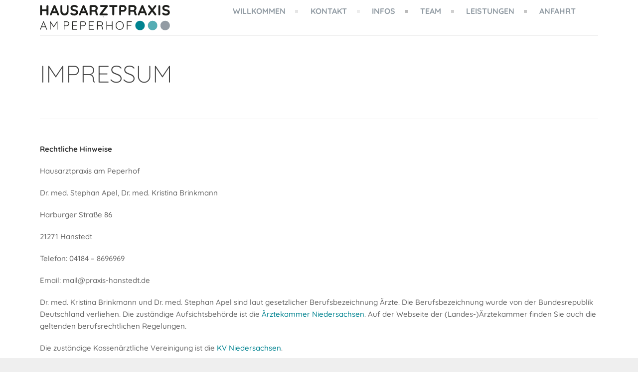

--- FILE ---
content_type: text/html; charset=UTF-8
request_url: https://praxis-hanstedt.de/impressum/
body_size: 7835
content:
<!DOCTYPE html><html lang="de"><head><meta charset="UTF-8"><meta name="viewport" content="width=device-width, initial-scale=1, maximum-scale=1"><link media="all" href="https://praxis-hanstedt.de/wp-content/cache/autoptimize/css/autoptimize_c819713236cdec0c5141bee68f6334d9.css" rel="stylesheet"><title>Hausarztpraxis am Peperhof IMPRESSUM - Hausarztpraxis am Peperhof</title><link rel="icon" type="image/png" href="https://praxis-hanstedt.de/wp-content/uploads/2021/02/favicon1_jpg.jpg" /><link rel="profile" href="http://gmpg.org/xfn/11"><link rel="pingback" href="https://praxis-hanstedt.de/xmlrpc.php"><meta name='robots' content='index, follow, max-image-preview:none, max-video-preview:-1, noimageindex, noarchive, nosnippet' /><meta name="description" content="Impressum - Praxis am Peperhof in Hanstedt - Ihre Praxis für Allgemeinmedizin - Harburger Straße 86 - 21271 Hanstedt" /><link rel="canonical" href="https://praxis-hanstedt.de/impressum/" /><meta property="og:locale" content="de_DE" /><meta property="og:type" content="article" /><meta property="og:title" content="IMPRESSUM - Hausarztpraxis am Peperhof" /><meta property="og:description" content="Impressum - Praxis am Peperhof in Hanstedt - Ihre Praxis für Allgemeinmedizin - Harburger Straße 86 - 21271 Hanstedt" /><meta property="og:url" content="https://praxis-hanstedt.de/impressum/" /><meta property="og:site_name" content="Hausarztpraxis am Peperhof" /><meta property="article:modified_time" content="2021-05-22T16:49:02+00:00" /><meta name="twitter:card" content="summary_large_image" /><meta name="twitter:label1" content="Geschätzte Lesezeit" /><meta name="twitter:data1" content="2 Minuten" /> <script type="application/ld+json" class="yoast-schema-graph">{"@context":"https://schema.org","@graph":[{"@type":"WebPage","@id":"https://praxis-hanstedt.de/impressum/","url":"https://praxis-hanstedt.de/impressum/","name":"IMPRESSUM - Hausarztpraxis am Peperhof","isPartOf":{"@id":"https://praxis-hanstedt.de/#website"},"datePublished":"2021-02-22T20:36:44+00:00","dateModified":"2021-05-22T16:49:02+00:00","description":"Impressum - Praxis am Peperhof in Hanstedt - Ihre Praxis für Allgemeinmedizin - Harburger Straße 86 - 21271 Hanstedt","breadcrumb":{"@id":"https://praxis-hanstedt.de/impressum/#breadcrumb"},"inLanguage":"de","potentialAction":[{"@type":"ReadAction","target":["https://praxis-hanstedt.de/impressum/"]}]},{"@type":"BreadcrumbList","@id":"https://praxis-hanstedt.de/impressum/#breadcrumb","itemListElement":[{"@type":"ListItem","position":1,"name":"Startseite","item":"https://praxis-hanstedt.de/"},{"@type":"ListItem","position":2,"name":"IMPRESSUM"}]},{"@type":"WebSite","@id":"https://praxis-hanstedt.de/#website","url":"https://praxis-hanstedt.de/","name":"Hausarztpraxis am Peperhof","description":"Allgemeinmedizin Praxis am Peperhof in Hanstedt","publisher":{"@id":"https://praxis-hanstedt.de/#organization"},"potentialAction":[{"@type":"SearchAction","target":{"@type":"EntryPoint","urlTemplate":"https://praxis-hanstedt.de/?s={search_term_string}"},"query-input":{"@type":"PropertyValueSpecification","valueRequired":true,"valueName":"search_term_string"}}],"inLanguage":"de"},{"@type":"Organization","@id":"https://praxis-hanstedt.de/#organization","name":"Hausarztpraxis-am-Peperhof-Hanstedt","url":"https://praxis-hanstedt.de/","logo":{"@type":"ImageObject","inLanguage":"de","@id":"https://praxis-hanstedt.de/#/schema/logo/image/","url":"https://praxis-hanstedt.de/wp-content/uploads/2021/02/Logo1_Hausarzt_amPeperhof_RGB.png","contentUrl":"https://praxis-hanstedt.de/wp-content/uploads/2021/02/Logo1_Hausarzt_amPeperhof_RGB.png","width":261,"height":51,"caption":"Hausarztpraxis-am-Peperhof-Hanstedt"},"image":{"@id":"https://praxis-hanstedt.de/#/schema/logo/image/"}}]}</script> <link rel="alternate" type="application/rss+xml" title="Hausarztpraxis am Peperhof &raquo; Feed" href="https://praxis-hanstedt.de/feed/" /><link rel="alternate" type="application/rss+xml" title="Hausarztpraxis am Peperhof &raquo; Kommentar-Feed" href="https://praxis-hanstedt.de/comments/feed/" /><link rel="alternate" title="oEmbed (JSON)" type="application/json+oembed" href="https://praxis-hanstedt.de/wp-json/oembed/1.0/embed?url=https%3A%2F%2Fpraxis-hanstedt.de%2Fimpressum%2F" /><link rel="alternate" title="oEmbed (XML)" type="text/xml+oembed" href="https://praxis-hanstedt.de/wp-json/oembed/1.0/embed?url=https%3A%2F%2Fpraxis-hanstedt.de%2Fimpressum%2F&#038;format=xml" /><link rel='stylesheet' id='dt-delicious-font-css' href='https://praxis-hanstedt.de/wp-content/cache/autoptimize/css/autoptimize_single_eae7b4b037e3851af255ced28f9b09c2.css?ver=1658416594' type='text/css' media='all' /><link rel="preload" as="style" href="https://praxis-hanstedt.de/wp-content/cache/autoptimize/css/autoptimize_single_c0596226b2c141a4a17758e6ff055f93.css?ver=1658416594" /><link rel="stylesheet" href="https://praxis-hanstedt.de/wp-content/cache/autoptimize/css/autoptimize_single_c0596226b2c141a4a17758e6ff055f93.css?ver=1658416594" media="print" onload="this.media='all'"><noscript><link rel="stylesheet" href="//praxis-hanstedt.de/wp-content/uploads/omgf/omgf-stylesheet-117/omgf-stylesheet-117.css?ver=1658416594" /></noscript><script type="text/javascript" src="https://praxis-hanstedt.de/wp-includes/js/jquery/jquery.min.js?ver=3.7.1" id="jquery-core-js"></script> <script type="text/javascript" src="https://praxis-hanstedt.de/wp-includes/js/jquery/jquery-migrate.min.js?ver=3.4.1" id="jquery-migrate-js"></script> <script type="text/javascript" src="https://praxis-hanstedt.de/wp-content/cache/autoptimize/js/autoptimize_single_8f1f241d8b3bc472f5721d719a076aac.js?ver=6.9" id="strato-assistant-wp-cookies-js"></script> <script type="text/javascript" src="https://praxis-hanstedt.de/wp-content/cache/autoptimize/js/autoptimize_single_7276c7990a8cb4132cf98d1c29906f98.js?ver=1.0" id="dt-qloader-js"></script> <script type="text/javascript" id="dt-custom-loader-js-extra">var dt_loader = {"bcolor":"#008390"};
//# sourceURL=dt-custom-loader-js-extra</script> <script type="text/javascript" src="https://praxis-hanstedt.de/wp-content/cache/autoptimize/js/autoptimize_single_a2ba3751adb9a3dbd6b35d407b86b025.js?ver=1.0" id="dt-custom-loader-js"></script> <script type="text/javascript" src="https://praxis-hanstedt.de/wp-content/cache/autoptimize/js/autoptimize_single_078a605fdffb4d7ceca30a18bc73bda1.js?ver=6.9" id="dt-scripts-top-js"></script> <script type="text/javascript" src="https://praxis-hanstedt.de/wp-content/cache/autoptimize/js/autoptimize_single_56fc728e6b590fc233c1c7a0849bb56a.js?ver=2.2.0" id="dt-nav-js"></script> <script type="text/javascript" src="https://praxis-hanstedt.de/wp-content/cache/autoptimize/js/autoptimize_single_70369f57fcb55da43b1ef078e0eb3876.js?ver=6.9" id="dt-custom-responsive-nav-js"></script> <script type="text/javascript" id="dt-custom-navscroll-js-extra">var dt_styles = {"header_bg":"255,255,255","header_scroll_opacity":"84","default_color":"#FFFFFF","logo_width":"261","logo_height":"61","init_pt":"55px","init_pb":"25px","scroll_pt":"55px","scroll_pb":"25px","scrolling_effect":"0","mainlogosrc":"https://praxis-hanstedt.de/wp-content/uploads/2021/03/Logo_head_peperhof_rand.png","alternativelogosrc":"","alternativelogo":"0","svglogo":""};
//# sourceURL=dt-custom-navscroll-js-extra</script> <script type="text/javascript" src="https://praxis-hanstedt.de/wp-content/cache/autoptimize/js/autoptimize_single_7825c4db8d37b7331e14c3672b83a7e2.js?ver=1.0" id="dt-custom-navscroll-js"></script> <script></script><link rel="https://api.w.org/" href="https://praxis-hanstedt.de/wp-json/" /><link rel="alternate" title="JSON" type="application/json" href="https://praxis-hanstedt.de/wp-json/wp/v2/pages/486" /><link rel="EditURI" type="application/rsd+xml" title="RSD" href="https://praxis-hanstedt.de/xmlrpc.php?rsd" /><meta name="generator" content="WordPress 6.9" /><link rel='shortlink' href='https://praxis-hanstedt.de/?p=486' /><meta name="generator" content="Redux 4.5.10" /><meta name="generator" content="Powered by WPBakery Page Builder - drag and drop page builder for WordPress."/> <noscript><style>.wpb_animate_when_almost_visible { opacity: 1; }</style></noscript><link rel='stylesheet' id='redux-custom-fonts-css' href='//praxis-hanstedt.de/wp-content/uploads/redux/custom-fonts/fonts.css?ver=1674174690' type='text/css' media='all' /></head><body class="wp-singular page-template-default page page-id-486 wp-theme-patti wide-layout wpb-js-composer js-comp-ver-8.1 vc_responsive"><div id="qLoverlay"></div><header id="header" class="transparent-header"><div class="centered-wrapper"><div class="percent-one-fourth no-fullscreen-menu"><div class="logo"> <a href="https://praxis-hanstedt.de" title="Hausarztpraxis am Peperhof" rel="home"><img src="https://praxis-hanstedt.de/wp-content/uploads/2021/03/Logo_head_peperhof_rand.png" alt="Hausarztpraxis am Peperhof" /></a></div></div> <a class="nav-btn "><i class="fa fa-bars"></i></a><div class="percent-three-fourth column-last"><div id="regular-navigation"><div class="flags_language_selector "></div></div><nav id="navigation" class="light-header"><div class="menu-peperhof-menu-container"><ul id="mainnav" class="sf-menu"><li id="menu-item-173" class="initial menu-item menu-item-type-custom menu-item-object-custom menu-item-home menu-item-173"><a href="http://praxis-hanstedt.de/#willkommen">WILLKOMMEN</a></li><li id="menu-item-174" class="menu-item menu-item-type-custom menu-item-object-custom menu-item-home menu-item-174"><a href="http://praxis-hanstedt.de/#kontakt">KONTAKT</a></li><li id="menu-item-179" class="menu-item menu-item-type-custom menu-item-object-custom menu-item-home menu-item-has-children menu-item-179"><a href="http://praxis-hanstedt.de/#infos">INFOS</a><ul class="sub-menu"><li id="menu-item-912" class="menu-item menu-item-type-post_type menu-item-object-page menu-item-912"><a href="https://praxis-hanstedt.de/downloads/">Fragebögen</a></li><li id="menu-item-631" class="menu-item menu-item-type-post_type menu-item-object-page menu-item-631"><a href="https://praxis-hanstedt.de/downloads/">downloads</a></li><li id="menu-item-914" class="menu-item menu-item-type-custom menu-item-object-custom menu-item-914"><a href="https://praxis-hanstedt.de/downloads/#infos">LINKS</a></li></ul></li><li id="menu-item-175" class="menu-item menu-item-type-custom menu-item-object-custom menu-item-home menu-item-has-children menu-item-175"><a href="http://praxis-hanstedt.de/#team">TEAM</a><ul class="sub-menu"><li id="menu-item-610" class="menu-item menu-item-type-post_type menu-item-object-page menu-item-610"><a href="https://praxis-hanstedt.de/dr-brinkmann/">Dr. Kristina Brinkmann</a></li><li id="menu-item-611" class="menu-item menu-item-type-post_type menu-item-object-page menu-item-611"><a href="https://praxis-hanstedt.de/dr-apel/">Dr. Stephan Apel</a></li><li id="menu-item-1392" class="menu-item menu-item-type-post_type menu-item-object-page menu-item-1392"><a href="https://praxis-hanstedt.de/paul-kala/">Paul Kala</a></li><li id="menu-item-1154" class="menu-item menu-item-type-post_type menu-item-object-page menu-item-1154"><a href="https://praxis-hanstedt.de/unser-praxisteam/">Unser Ärzteteam</a></li></ul></li><li id="menu-item-177" class="menu-item menu-item-type-custom menu-item-object-custom menu-item-home menu-item-177"><a href="http://praxis-hanstedt.de/#leistungen">LEISTUNGEN</a></li><li id="menu-item-178" class="menu-item menu-item-type-custom menu-item-object-custom menu-item-home menu-item-178"><a href="http://praxis-hanstedt.de/#anfahrt">ANFAHRT</a></li></ul></div></nav></div><div class="clear"></div></div></header><div id="wrapper"><div class="menu-fixer"></div><div class="centered-wrapper"><div class="page-title-subtitle"><h2>IMPRESSUM</h2></div></div><div class="centered-wrapper"><section class="percent-page no-sidebar"><article id="page-486" class="begin-content"><div class="wpb-content-wrapper"><div   class="vc_row wpb_row vc_row-fluid"  style=""  data-token="LBgto"><div class="wpb_column vc_column_container vc_col-sm-12"><div class="vc_column-inner"><div class="wpb_wrapper"><div class="wpb_text_column wpb_content_element" ><div class="wpb_wrapper"><p><strong>Rechtliche Hinweise</strong></p><p style=“line-height: 150%">Hausarztpraxis am Peperhof</p><p>Dr. med. Stephan Apel, Dr. med. Kristina Brinkmann</p><p>Harburger Straße 86</p><p>21271 Hanstedt</p><p>Telefon: 04184 &#8211; 8696969</p><p>Email: mail@praxis-hanstedt.de</p><p>Dr. med. Kristina Brinkmann und Dr. med. Stephan Apel sind laut gesetzlicher Berufsbezeichnung Ärzte. Die Berufsbezeichnung wurde von der Bundesrepublik Deutschland verliehen. Die zuständige Aufsichtsbehörde ist die <a href="https://www.aekn.de/">Ärztekammer Niedersachsen</a>. Auf der Webseite der (Landes-)Ärztekammer finden Sie auch die geltenden berufsrechtlichen Regelungen.</p><p>Die zuständige Kassenärztliche Vereinigung ist die <a href="https://https/www.kvn.de/">KV Niedersachsen</a>.</p><p>&nbsp;</p><p><strong>Verantwortlich für den Inhalt dieser Website</strong></p><p>Dr. med. Kristina Brinkmann, Dr. med. Stephan Apel</p><p>Trotz sorgfältiger inhaltlicher Kontrolle übernehmen wir keine Haftung für die Inhalte externer Links. Für den Inhalt der verlinkten Seiten sind ausschließlich deren Betreiber verantwortlich.</p><p>&nbsp;</p><p><strong>Haftungshinweis</strong></p><p>Haftungsansprüche für etwaige Schäden, Beeinträchtigungen oder Verluste aufgrund der von uns dargebotenen Informationen und Dienste sind ausgeschlossen, sofern nicht Vorsatz oder grobfahrlässiges Verschulden nachgewiesen werden können.</p><p>&nbsp;</p><p><strong>Haftung für Inhalte</strong></p><p>Als Diensteanbieter sind wir gemäß § 7 Abs.1 Telemediengesetz (TMG) für eigene Inhalte auf diesen Seiten nach den allgemeinen Gesetzen verantwortlich. Nach §§ 8 bis 10 TMG sind wir als Diensteanbieter jedoch nicht verpflichtet, übermittelte oder gespeicherte fremde Informationen zu überwachen oder nach Umständen zu forschen, die auf eine rechtswidrige Tätigkeit hinweisen. Verpflichtungen zur Entfernung oder Sperrung der Nutzung von Informationen nach den allgemeinen Gesetzen bleiben hiervon unberührt. Eine diesbezügliche Haftung ist jedoch erst ab dem Zeitpunkt der Kenntnis einer konkreten Rechtsverletzung möglich. Bei Bekanntwerden von entsprechenden Rechtsverletzungen werden wir diese Inhalte umgehend entfernen.</p><p>&nbsp;</p><p><strong>Haftung für Links</strong></p><p>Unser Angebot enthält Links zu externen Webseiten Dritter, auf deren Inhalte wir keinen Einfluss haben. Deshalb können wir für diese fremden Inhalte auch keine Gewähr übernehmen. Für die Inhalte der verlinkten Seiten ist stets der jeweilige Anbieter oder Betreiber der Seiten verantwortlich. Die verlinkten Seiten wurden zum Zeitpunkt der Verlinkung auf mögliche Rechtsverstöße überprüft. Rechtswidrige Inhalte waren zum Zeitpunkt der Verlinkung nicht erkennbar. Eine permanente inhaltliche Kontrolle der verlinkten Seiten ist jedoch ohne konkrete Anhaltspunkte einer Rechtsverletzung nicht zumutbar. Bei Bekanntwerden von Rechtsverletzungen werden wir derartige Links umgehend entfernen.</p><p>&nbsp;</p><p><strong>Urheberrecht</strong></p><p>Die durch die Seitenbetreiber erstellten Inhalte und Werke auf diesen Seiten unterliegen dem deutschen Urheberrecht. Die Vervielfältigung, Bearbeitung, Verbreitung und jede Art der Verwertung außerhalb der Grenzen des Urheberrechtes bedürfen der schriftlichen Zustimmung des jeweiligen Autors bzw. Erstellers. Downloads und Kopien dieser Seite sind nur für den privaten, nicht kommerziellen Gebrauch gestattet.</p><p>Soweit die Inhalte auf dieser Seite nicht vom Betreiber erstellt wurden, werden die Urheberrechte Dritter beachtet. Insbesondere werden Inhalte Dritter als solche gekennzeichnet. Sollten Sie trotzdem auf eine Urheberrechtsverletzung aufmerksam werden, bitten wir um einen entsprechenden Hinweis. Bei Bekanntwerden von Rechtsverletzungen werden wir derartige Inhalte umgehend entfernen</p><p>&nbsp;</p><p><strong>Fotos</strong></p><p>Gilbert Studios, Jesteburg</p><p>moehrkepartner architekten</p><p><strong>Patienteninformationen</strong></p><p>www.deximed.de</p></div></div></div></div></div></div></div></article><div class="double-space"></div></section></div><footer id="footer"><div class="centered-wrapper"></div><div id="bottomfooter"  ><div class="centered-wrapper"><div class="percent-two-third"><p><strong><a href="http://praxis-hanstedt.de/impressum" target="_blank" rel="noopener">IMPRESSUM </a>| <a href="http://praxis-hanstedt.de/datenschutzerklaerung/" target="_blank" rel="noopener">DATENSCHUTZ</a></strong></p></div><div class="percent-one-third column-last"><ul id="social"></ul></div></div></div> <a href="#" class="totop"><i class="fa fa-angle-double-up"></i></a></footer></div> <script type="speculationrules">{"prefetch":[{"source":"document","where":{"and":[{"href_matches":"/*"},{"not":{"href_matches":["/wp-*.php","/wp-admin/*","/wp-content/uploads/*","/wp-content/*","/wp-content/plugins/*","/wp-content/themes/patti/*","/*\\?(.+)"]}},{"not":{"selector_matches":"a[rel~=\"nofollow\"]"}},{"not":{"selector_matches":".no-prefetch, .no-prefetch a"}}]},"eagerness":"conservative"}]}</script> <script type="text/html" id="wpb-modifications">window.wpbCustomElement = 1;</script><script type="text/javascript" src="https://praxis-hanstedt.de/wp-includes/js/dist/hooks.min.js?ver=dd5603f07f9220ed27f1" id="wp-hooks-js"></script> <script type="text/javascript" src="https://praxis-hanstedt.de/wp-includes/js/dist/i18n.min.js?ver=c26c3dc7bed366793375" id="wp-i18n-js"></script> <script type="text/javascript" id="wp-i18n-js-after">wp.i18n.setLocaleData( { 'text direction\u0004ltr': [ 'ltr' ] } );
//# sourceURL=wp-i18n-js-after</script> <script type="text/javascript" src="https://praxis-hanstedt.de/wp-content/cache/autoptimize/js/autoptimize_single_96e7dc3f0e8559e4a3f3ca40b17ab9c3.js?ver=6.1.4" id="swv-js"></script> <script type="text/javascript" id="contact-form-7-js-translations">( function( domain, translations ) {
	var localeData = translations.locale_data[ domain ] || translations.locale_data.messages;
	localeData[""].domain = domain;
	wp.i18n.setLocaleData( localeData, domain );
} )( "contact-form-7", {"translation-revision-date":"2025-10-26 03:28:49+0000","generator":"GlotPress\/4.0.3","domain":"messages","locale_data":{"messages":{"":{"domain":"messages","plural-forms":"nplurals=2; plural=n != 1;","lang":"de"},"This contact form is placed in the wrong place.":["Dieses Kontaktformular wurde an der falschen Stelle platziert."],"Error:":["Fehler:"]}},"comment":{"reference":"includes\/js\/index.js"}} );
//# sourceURL=contact-form-7-js-translations</script> <script type="text/javascript" id="contact-form-7-js-before">var wpcf7 = {
    "api": {
        "root": "https:\/\/praxis-hanstedt.de\/wp-json\/",
        "namespace": "contact-form-7\/v1"
    },
    "cached": 1
};
//# sourceURL=contact-form-7-js-before</script> <script type="text/javascript" src="https://praxis-hanstedt.de/wp-content/cache/autoptimize/js/autoptimize_single_2912c657d0592cc532dff73d0d2ce7bb.js?ver=6.1.4" id="contact-form-7-js"></script> <script type="text/javascript" src="https://praxis-hanstedt.de/wp-content/cache/autoptimize/js/autoptimize_single_5c60b7dc63fce450a5e47240afbb0e7f.js?ver=2.9.1" id="popupaoc-public-js-js"></script> <script type="text/javascript" src="https://praxis-hanstedt.de/wp-content/cache/autoptimize/js/autoptimize_single_430d69333ede86b82643d3c63da35a36.js?ver=1.9.3" id="dt-lazyload-js"></script> <script type="text/javascript" src="https://praxis-hanstedt.de/wp-content/cache/autoptimize/js/autoptimize_single_f5a949d28d6849f9939d1acbf2eaca60.js?ver=r7" id="dt-hoverintent-js"></script> <script type="text/javascript" src="https://praxis-hanstedt.de/wp-content/cache/autoptimize/js/autoptimize_single_1598885ffc1932f8d0fdead9e8998890.js?ver=6.9" id="dt-scripts-bottom-js"></script> <script type="text/javascript" src="https://praxis-hanstedt.de/wp-content/themes/patti/js/jquery.isotope.min.js?ver=1.0" id="dt-isotope-js"></script> <script type="text/javascript" id="dt-custom-isotope-portfolio-js-extra">var vals = {"grid_manager":"0","grid_very_wide":"7","grid_wide":"5","grid_normal":"5","grid_small":"5","grid_tablet":"3","grid_phone":"2","grid_small_phone":"1","grid_gutter_width":"4"};
//# sourceURL=dt-custom-isotope-portfolio-js-extra</script> <script type="text/javascript" src="https://praxis-hanstedt.de/wp-content/cache/autoptimize/js/autoptimize_single_ef2694f0848e7bd9a0dfe28c7f263694.js?ver=1.0" id="dt-custom-isotope-portfolio-js"></script> <script type="text/javascript" src="https://praxis-hanstedt.de/wp-content/cache/autoptimize/js/autoptimize_single_801884b0518f35a5c9eddac94cf4278c.js?ver=1.0" id="dt-custom-isotope-blog-js"></script> <script type="text/javascript" id="dt-custom-nav-js-extra">var dt_handler = {"curlink":"","scrolloffset":"80","hashtag":"","navspeed":"750"};
//# sourceURL=dt-custom-nav-js-extra</script> <script type="text/javascript" src="https://praxis-hanstedt.de/wp-content/cache/autoptimize/js/autoptimize_single_6e16aa96e883f89f51ba6a01a5125c9f.js?ver=1.0" id="dt-custom-nav-js"></script> <script type="text/javascript" src="https://praxis-hanstedt.de/wp-content/cache/autoptimize/js/autoptimize_single_f99dc10d9d9f9760b86e3e05a74f8dc9.js?ver=1.2.1" id="dt-smoothscroll-js"></script> <script type="text/javascript" src="https://praxis-hanstedt.de/wp-includes/js/comment-reply.min.js?ver=6.9" id="comment-reply-js" async="async" data-wp-strategy="async" fetchpriority="low"></script> <script type="text/javascript" src="https://praxis-hanstedt.de/wp-content/cache/autoptimize/js/autoptimize_single_0827050f483971183f3e3056acf49a61.js?ver=6.9" id="dt-social-js"></script> <script type="text/javascript" src="https://praxis-hanstedt.de/wp-content/cache/autoptimize/js/autoptimize_single_d4ce8f56565b76588c441123dc7c586f.js?ver=1.0" id="dt-custom-custom-js"></script> <script type="text/javascript" src="https://praxis-hanstedt.de/wp-content/plugins/js_composer/assets/js/dist/js_composer_front.min.js?ver=8.1" id="wpb_composer_front_js-js"></script> <script type="text/javascript" id="dt-custom-parallax-js-extra">var dt_parallax_LBgto = {"id":"cfa","inertia":"0.4"};
//# sourceURL=dt-custom-parallax-js-extra</script> <script type="text/javascript" src="https://praxis-hanstedt.de/wp-content/cache/autoptimize/js/autoptimize_single_393d5e5392d2d130f312a958ea6333c1.js?ver=1.0" id="dt-custom-parallax-js"></script> <script id="wp-emoji-settings" type="application/json">{"baseUrl":"https://s.w.org/images/core/emoji/17.0.2/72x72/","ext":".png","svgUrl":"https://s.w.org/images/core/emoji/17.0.2/svg/","svgExt":".svg","source":{"concatemoji":"https://praxis-hanstedt.de/wp-includes/js/wp-emoji-release.min.js?ver=6.9"}}</script> <script type="module">/*! This file is auto-generated */
const a=JSON.parse(document.getElementById("wp-emoji-settings").textContent),o=(window._wpemojiSettings=a,"wpEmojiSettingsSupports"),s=["flag","emoji"];function i(e){try{var t={supportTests:e,timestamp:(new Date).valueOf()};sessionStorage.setItem(o,JSON.stringify(t))}catch(e){}}function c(e,t,n){e.clearRect(0,0,e.canvas.width,e.canvas.height),e.fillText(t,0,0);t=new Uint32Array(e.getImageData(0,0,e.canvas.width,e.canvas.height).data);e.clearRect(0,0,e.canvas.width,e.canvas.height),e.fillText(n,0,0);const a=new Uint32Array(e.getImageData(0,0,e.canvas.width,e.canvas.height).data);return t.every((e,t)=>e===a[t])}function p(e,t){e.clearRect(0,0,e.canvas.width,e.canvas.height),e.fillText(t,0,0);var n=e.getImageData(16,16,1,1);for(let e=0;e<n.data.length;e++)if(0!==n.data[e])return!1;return!0}function u(e,t,n,a){switch(t){case"flag":return n(e,"\ud83c\udff3\ufe0f\u200d\u26a7\ufe0f","\ud83c\udff3\ufe0f\u200b\u26a7\ufe0f")?!1:!n(e,"\ud83c\udde8\ud83c\uddf6","\ud83c\udde8\u200b\ud83c\uddf6")&&!n(e,"\ud83c\udff4\udb40\udc67\udb40\udc62\udb40\udc65\udb40\udc6e\udb40\udc67\udb40\udc7f","\ud83c\udff4\u200b\udb40\udc67\u200b\udb40\udc62\u200b\udb40\udc65\u200b\udb40\udc6e\u200b\udb40\udc67\u200b\udb40\udc7f");case"emoji":return!a(e,"\ud83e\u1fac8")}return!1}function f(e,t,n,a){let r;const o=(r="undefined"!=typeof WorkerGlobalScope&&self instanceof WorkerGlobalScope?new OffscreenCanvas(300,150):document.createElement("canvas")).getContext("2d",{willReadFrequently:!0}),s=(o.textBaseline="top",o.font="600 32px Arial",{});return e.forEach(e=>{s[e]=t(o,e,n,a)}),s}function r(e){var t=document.createElement("script");t.src=e,t.defer=!0,document.head.appendChild(t)}a.supports={everything:!0,everythingExceptFlag:!0},new Promise(t=>{let n=function(){try{var e=JSON.parse(sessionStorage.getItem(o));if("object"==typeof e&&"number"==typeof e.timestamp&&(new Date).valueOf()<e.timestamp+604800&&"object"==typeof e.supportTests)return e.supportTests}catch(e){}return null}();if(!n){if("undefined"!=typeof Worker&&"undefined"!=typeof OffscreenCanvas&&"undefined"!=typeof URL&&URL.createObjectURL&&"undefined"!=typeof Blob)try{var e="postMessage("+f.toString()+"("+[JSON.stringify(s),u.toString(),c.toString(),p.toString()].join(",")+"));",a=new Blob([e],{type:"text/javascript"});const r=new Worker(URL.createObjectURL(a),{name:"wpTestEmojiSupports"});return void(r.onmessage=e=>{i(n=e.data),r.terminate(),t(n)})}catch(e){}i(n=f(s,u,c,p))}t(n)}).then(e=>{for(const n in e)a.supports[n]=e[n],a.supports.everything=a.supports.everything&&a.supports[n],"flag"!==n&&(a.supports.everythingExceptFlag=a.supports.everythingExceptFlag&&a.supports[n]);var t;a.supports.everythingExceptFlag=a.supports.everythingExceptFlag&&!a.supports.flag,a.supports.everything||((t=a.source||{}).concatemoji?r(t.concatemoji):t.wpemoji&&t.twemoji&&(r(t.twemoji),r(t.wpemoji)))});
//# sourceURL=https://praxis-hanstedt.de/wp-includes/js/wp-emoji-loader.min.js</script> <script></script> <!--[if lt IE 9]> <script src="https://oss.maxcdn.com/libs/html5shiv/3.7.0/html5shiv.js"></script> <script src="https://oss.maxcdn.com/libs/respond.js/1.4.2/respond.min.js"></script> <![endif]--></body></html>

--- FILE ---
content_type: text/javascript
request_url: https://praxis-hanstedt.de/wp-content/cache/autoptimize/js/autoptimize_single_0827050f483971183f3e3056acf49a61.js?ver=6.9
body_size: 159
content:
jQuery('.share-options a').click(function(e){e.preventDefault();});function twitterSharer(){window.open('http://twitter.com/intent/tweet?text='+jQuery(".title-content h2").text()+' '+window.location,"twitterWindow","width=650,height=350");return false;}
function facebookSharer(){window.open('https://www.facebook.com/sharer/sharer.php?u='+encodeURIComponent(location.href),'facebookWindow','width=650,height=350');return false;}
function pinterestSharer(){window.open('http://pinterest.com/pin/create/bookmarklet/?media='+jQuery('.begin-content img').first().attr('src')+'&description='+jQuery('.title-content h2').text()+' '+encodeURIComponent(location.href),'pinterestWindow','width=750,height=430, resizable=1');return false;}
function googleSharer(){window.open('https://plus.google.com/share?url='+encodeURIComponent(location.href),'googleWindow','width=500,height=500');return false;}
function deliciousSharer(){window.open('http://delicious.com/save?url='+encodeURIComponent(location.href)+'?title='+jQuery(".title-content h2").text(),'deliciousWindow','width=550,height=550, resizable=1');return false;}
function linkedinSharer(){window.open('http://www.linkedin.com/shareArticle?mini=true&url='+encodeURIComponent(location.href)+'&title='+jQuery("h1").text(),'linkedinWindow','width=650,height=450, resizable=1');return false;}

--- FILE ---
content_type: text/javascript
request_url: https://praxis-hanstedt.de/wp-content/cache/autoptimize/js/autoptimize_single_ef2694f0848e7bd9a0dfe28c7f263694.js?ver=1.0
body_size: 762
content:
jQuery(document).ready(function(){jQuery('.patti-grid[id^="gridwrapper_"]').each(function(){var $div=jQuery(this);var token=$div.data('token');var settingObj=window['dt_grid_'+token];var $container='';var $optionSets='';$initial_filter='';if(typeof settingObj==='undefined'){$container=jQuery(" .grid_portfolio");$optionSets=jQuery('#gridwrapper_portfolio #options .option-set');}
else{if(settingObj.initial_word!=''){$initial_filter='.'+settingObj.initial_word+'';}
$container=jQuery(".grid_"+settingObj.id+"");$optionSets=jQuery('#gridwrapper_'+settingObj.id+'  #options .option-set');}
colWidth=function(){var w=$container.width(),columnNum=1,columnWidth=0;if(vals.grid_manager!=1){if(w>1440){columnNum=7;}else if(w>1365){columnNum=5;}else if(w>1279){columnNum=5;}else if(w>1023){columnNum=5;}else if(w>767){columnNum=3;}else if(w>479){columnNum=2;}}
else{if(w>1440){columnNum=vals.grid_very_wide;}else if(w>1365){columnNum=vals.grid_wide;}else if(w>1279){columnNum=vals.grid_normal;}else if(w>1023){columnNum=vals.grid_small;}else if(w>767){columnNum=vals.grid_tablet;}else if(w>479){columnNum=vals.grid_phone;}else if(w>319){columnNum=vals.grid_small_phone;}}
columnWidth=Math.floor(w/columnNum);$container.find('.grid-item').each(function(){var $item=jQuery(this);var gwidth=4;if(vals.grid_manager==1){gwidth=vals.grid_gutter_width}
$item.css({'margin':gwidth/2});if($item.hasClass('item-wide')){if(w<480){jQuery('.item-wide').css({'width':((columnWidth)-gwidth)+'px','height':Math.round(((columnWidth)-gwidth)*0.7777777)+'px'});jQuery('.item-wide img').css({'width':((columnWidth)-gwidth)+'px','height':'auto'});}
else{jQuery('.item-wide').css({'width':((columnWidth*2)-gwidth)+'px','height':Math.round((2*(((columnWidth)-gwidth)*0.7777777))+gwidth)+'px'});jQuery('.item-wide img').css({'width':((columnWidth*2)-gwidth)+'px','height':'auto'});}}
if($item.hasClass('item-small')){jQuery('.item-small').css({'width':((columnWidth)-gwidth)+'px','height':Math.round(((columnWidth)-gwidth)*0.7777777)+'px'});jQuery('.item-small img').css({'width':((columnWidth)-gwidth)+'px','height':'auto'});}
if($item.hasClass('item-long')){if(w<480){jQuery('.item-long').css({'width':((columnWidth)-gwidth)+'px','height':Math.round(((columnWidth)-gwidth)*0.7777777/2)+'px'});jQuery('.item-long img').css({'width':((columnWidth)-gwidth)+'px','height':'auto'});}
else{jQuery('.item-long').css({'width':((columnWidth*2)-gwidth)+'px','height':Math.round(((columnWidth)-gwidth)*0.7777777)+'px'});jQuery('.item-long img').css({'width':((columnWidth*2)-gwidth)+'px','height':'auto'});}}
if($item.hasClass('item-high')){jQuery('.item-high').css({'width':((columnWidth)-gwidth)+'px','height':Math.round((2*(((columnWidth)-gwidth)*0.7777777))+gwidth)+'px'});jQuery('.item-high img').css({'width':((columnWidth)-gwidth)+'px','height':'auto'});}});return columnWidth;}
gridIsotope=function(){$container.isotope({layoutMode:'masonry',itemSelector:'.grid-item',animationEngine:'jquery',filter:$initial_filter,masonry:{columnWidth:colWidth(),gutterWidth:0}});};resizedIsotope=function(){$container.isotope({layoutMode:'masonry',itemSelector:'.grid-item',animationEngine:'jquery',masonry:{columnWidth:colWidth(),gutterWidth:0}});};gridIsotope();jQuery(window).smartresize(resizedIsotope);jQuery(window).on("resize",function(){resizedIsotope();});jQuery(window).load(gridIsotope);$optionLinks=$optionSets.find('a');if($initial_filter!=''){$optionLinks.each(function(){var $this=jQuery(this);if($this.hasClass('selected')){$this.removeClass('selected');}
if($this.attr('data-option-value')==$initial_filter){$this.addClass('selected');}});}
$optionLinks.click(function(){var $this=jQuery(this);if($this.hasClass('selected')){return false;}
var $optionSet=$this.parents('.option-set');$optionSet.find('.selected').removeClass('selected');$this.addClass('selected');var options={},key=$optionSet.attr('data-option-key'),value=$this.attr('data-option-value');value=value==='false'?false:value;options[key]=value;if(key==='layoutMode'&&typeof changeLayoutMode==='function'){changeLayoutMode($this,options)}else{$container.isotope(options);}
return false;});});});

--- FILE ---
content_type: text/javascript
request_url: https://praxis-hanstedt.de/wp-content/cache/autoptimize/js/autoptimize_single_6e16aa96e883f89f51ba6a01a5125c9f.js?ver=1.0
body_size: 388
content:
function pattinav(){jQuery('ul#mainnav').superfish({delay:800,speed:'normal',autoArrows:false,animation:{opacity:'show'},animationOut:{opacity:'hide'}});}
function pattinav_extend(){jQuery("ul#mainnav li").css({"overflow":"visible"});jQuery('#mainnav > li > a').wrapInner('<span></span>');jQuery('#mainnav li.external').each(function(){jQuery(this).children('a').addClass('external');jQuery(this).removeClass('external');});var navn=jQuery("#navigation");jQuery("#navigation a").click(function(){if(navn.is(":visible")&&navn.hasClass("mobile")){navn.slideUp();}});jQuery('.home #mainnav li, .home #wrap-navigation li').each(function(){if(jQuery(this).hasClass('section-id')){jQuery(this).addClass('current-menu-item')}});jQuery('#mainnav li, #wrap-navigation li').each(function(){if(jQuery(this).hasClass('current-menu-item')){jQuery(this).children('a').removeClass('external')}
else{jQuery(this).children('a').addClass('external');}});if(jQuery('body').hasClass('home')){jQuery('#mainnav li.initial, #wrap-navigation li.initial').addClass('current')}
if(!jQuery('body').hasClass('home')){jQuery('#mainnav li.current-menu-item, #wrap-navigation li.current-menu-item').addClass('highlighted-state');jQuery('#mainnav li.current-menu-parent, #wrap-navigation li.current-menu-parent').addClass('highlighted-state')}
var booly=false;if(dt_handler.hashtag==1){booly=true;}
jQuery('#mainnav').onePageNav({currentClass:'current',scrollSpeed:parseInt(dt_handler.navspeed),filter:':not(.external)',changeHash:booly,scrollOffset:dt_handler.scrolloffset});jQuery('.wrap-nav').onePageNav({currentClass:'current',scrollSpeed:parseInt(dt_handler.navspeed),filter:':not(.external)',changeHash:booly,scrollOffset:dt_handler.scrolloffset});}
jQuery(document).ready(function(){pattinav_extend();jQuery('.single-portfolio #mainnav a[href*="'+dt_handler.curlink+'"]').parent('li').addClass('current');});jQuery(window).load(function(){pattinav();var headerheight=jQuery('#header').outerHeight();jQuery('.menu-fixer').css({'height':headerheight});});

--- FILE ---
content_type: text/javascript
request_url: https://praxis-hanstedt.de/wp-content/cache/autoptimize/js/autoptimize_single_7825c4db8d37b7331e14c3672b83a7e2.js?ver=1.0
body_size: 386
content:
jQuery(document).ready(function(){var op1='0.'+dt_styles.header_scroll_opacity+'';if(dt_styles.header_scroll_opacity==100){op1=''+dt_styles.header_scroll_opacity+'';}
var def_color=dt_styles.default_color;jQuery(".transparent-header").css({"background":"rgba("+dt_styles.header_bg+","+op1+")","box-shadow":"none"});jQuery(".transparent-header ul#mainnav li ul li a").css({"background":"rgba("+dt_styles.header_bg+","+op1+")","box-shadow":"none"});jQuery("#header.solid-header ul#mainnav li ul li a").css({'background':'rgba('+dt_styles.header_bg+', 1)'});if(!jQuery('body').hasClass("home")){if(jQuery('#header').hasClass('tr-header')){jQuery('#header').removeClass();jQuery('#header').addClass('transparent-header')}}
if(dt_styles.scrolling_effect!=0){jQuery(window).scroll(function(){var value=jQuery(this).scrollTop();if(value>120){jQuery("#header").addClass("scrolled-header");jQuery("#header").css({"padding-top":dt_styles.scroll_pt+"px","padding-bottom":dt_styles.scroll_pb+"px"});jQuery(".scrolled-header").css({"background":"rgba("+dt_styles.header_bg+", "+op1+")","box-shadow":"0px 0px 3px rgba(0, 0, 0, 0.3)"});jQuery(".no-rgba .scrolled-header").css({"background":def_color});jQuery(".logo img").css({"height":"30px","width":"auto"});jQuery(".scrolled-header #mainnav").css({"padding-top":"2px"});jQuery(".scrolled-header ul#mainnav li ul li a").css({'background':'rgba('+dt_styles.header_bg+', '+op1+')'});jQuery(".no-rgba .scrolled-header ul#mainnav li ul li a").css({"background":def_color});jQuery("#header.no-header").addClass("show");jQuery(".no-csstransforms .no-header").css({"display":"block"});if(dt_styles.alternativelogo==1){jQuery("#header.scrolled-header .logo img").attr("src",""+dt_styles.alternativelogosrc+"");}}
else{jQuery("#header").removeClass("scrolled-header");jQuery("#header").css({"padding-top":dt_styles.init_pt+"px","padding-bottom":dt_styles.init_pb+"px"});jQuery(".logo img").css({"width":dt_styles.logo_width,"height":dt_styles.logo_height});jQuery("#header #mainnav").css({"padding-top":"10px"});jQuery(".home #header.no-header .logo img").css({"height":"30px","width":"auto"});jQuery(".transparent-header").css({"background":"rgba("+dt_styles.header_bg+","+op1+")","box-shadow":"none"});jQuery(".tr-header").css({"background":"transparent","box-shadow":"none"});jQuery(".no-rgba .transparent-header").css({"background":def_color});jQuery(".solid-header, .no-header").css({"background":"rgb("+dt_styles.header_bg+")","box-shadow":"none"});jQuery("#header.no-header").removeClass("show");jQuery(".no-csstransforms .no-header").css({"display":"none"});jQuery("#header.solid-header ul#mainnav li ul li a").css({'background':'rgba('+dt_styles.header_bg+', 1)'});if(dt_styles.alternativelogo==1){if(dt_styles.svglogo!=''){jQuery("#header .logo img").attr("src",""+dt_styles.svglogo+"");}
else{jQuery("#header .logo img").attr("src",""+dt_styles.mainlogosrc+"");}}}});}});

--- FILE ---
content_type: text/javascript
request_url: https://praxis-hanstedt.de/wp-content/cache/autoptimize/js/autoptimize_single_393d5e5392d2d130f312a958ea6333c1.js?ver=1.0
body_size: 316
content:
!(function($){var $window=$(window);var windowHeight=$window.height();$window.resize(function(){windowHeight=$window.height();});$.fn.parallax=function(xpos,speedFactor,outerHeight){var $this=$(this);var getHeight;var firstTop;var paddingTop=0;$this.each(function(){firstTop=$this.offset().top;});if(outerHeight){getHeight=function(jqo){return jqo.outerHeight(true);};}else{getHeight=function(jqo){return jqo.height();};}
if(arguments.length<1||xpos===null)xpos="50%";if(arguments.length<2||speedFactor===null)speedFactor=0.1;if(arguments.length<3||outerHeight===null)outerHeight=true;function update(){var pos=$window.scrollTop();$this.each(function(){var $element=$(this);var top=$element.offset().top;var height=getHeight($element);if(top+height<pos||top>pos+windowHeight){return;}
$this.css('backgroundPosition',xpos+" "+Math.round((firstTop-pos)*speedFactor)+"px");});}
$window.bind('scroll',update).resize(update);update();};})(jQuery);jQuery(window).bind("load",function(){jQuery('div[class*="parallax-bag"]').each(function(){var $div=jQuery(this);var token=$div.data('token');var settingObj=window['dt_parallax_'+token];if(!(/Android|webOS|iPhone|iPad|iPod|BlackBerry|IEMobile|Opera Mini/i.test(navigator.userAgent))){jQuery('.parallax-bag-'+settingObj.id+'').parallax("50%",settingObj.inertia,false);}
if(/Android|webOS|iPhone|iPad|iPod|BlackBerry|IEMobile|Opera Mini/i.test(navigator.userAgent)){jQuery('.parallax-bag-'+settingObj.id+'').css({'background-attachment':'scroll'});}});});

--- FILE ---
content_type: text/javascript
request_url: https://praxis-hanstedt.de/wp-content/cache/autoptimize/js/autoptimize_single_801884b0518f35a5c9eddac94cf4278c.js?ver=1.0
body_size: 325
content:
jQuery(document).ready(function(){jQuery.Isotope.prototype._getMasonryGutterColumns=function(){var gutter=this.options.masonry&&this.options.masonry.gutterWidth||0;containerWidth=this.element.width();this.masonry.columnWidth=this.options.masonry&&this.options.masonry.columnWidth||this.$filteredAtoms.outerWidth(true)||containerWidth;this.masonry.columnWidth+=gutter;this.masonry.cols=Math.floor((containerWidth+gutter)/this.masonry.columnWidth);this.masonry.cols=Math.max(this.masonry.cols,1);};jQuery.Isotope.prototype._masonryReset=function(){this.masonry={};this._getMasonryGutterColumns();var i=this.masonry.cols;this.masonry.colYs=[];while(i--){this.masonry.colYs.push(0);}};jQuery.Isotope.prototype._masonryResizeChanged=function(){var prevSegments=this.masonry.cols;this._getMasonryGutterColumns();return(this.masonry.cols!==prevSegments);};blogisotope=function(){var gutterwidth,conwidth=jQuery('.blog-masonry').width(),columnwidth=Math.floor(conwidth);if(jQuery('.blog-masonry').hasClass('on-two-columns')===true){columnwidth=Math.floor(conwidth*0.48);gutterwidth=Math.floor(conwidth*0.04);if(jQuery(window).width()<768){columnwidth=Math.floor(conwidth*1);}
else{columnwidth=Math.floor(conwidth*0.48);}}else
if(jQuery('.blog-masonry').hasClass('on-three-columns')===true){columnwidth=Math.floor(conwidth*0.3033);gutterwidth=Math.floor(conwidth*0.04);if(jQuery(window).width()<1023){if(jQuery(window).width()<768){columnwidth=Math.floor(conwidth*1);}
else{columnwidth=Math.floor(conwidth*0.48);}}
else{columnwidth=Math.floor(conwidth*0.3033);}}
else
if(jQuery('.blog-masonry').hasClass('on-one-column')===true){columnwidth=Math.floor(conwidth);gutterwidth=0;}
jQuery('.blog-masonry').find('.post-masonry').each(function(){jQuery(this).css({'width':columnwidth});});var audiowidth=jQuery('.audio-item').width();jQuery('.jp-progress').css({'width':audiowidth-250});return gutterwidth;}
var $blog_container=jQuery('.blog-masonry');bloggingisotope=function(){$blog_container.isotope({itemSelector:'.post-masonry',animationEngine:'jquery',masonry:{gutterWidth:blogisotope()}});};bloggingisotope();jQuery(window).smartresize(bloggingisotope);jQuery(window).load(bloggingisotope);});

--- FILE ---
content_type: text/javascript
request_url: https://praxis-hanstedt.de/wp-content/cache/autoptimize/js/autoptimize_single_d4ce8f56565b76588c441123dc7c586f.js?ver=1.0
body_size: 4270
content:
jQuery('body').bind('touchstart',function(){});jQuery(window).load(function(){jQuery('body').width(jQuery('body').width()+1).width('auto');if(!(/Android|webOS|iPhone|iPad|iPod|BlackBerry|IEMobile|Opera Mini/i.test(navigator.userAgent))){}
if(/Android|webOS|iPhone|iPad|iPod|BlackBerry|IEMobile|Opera Mini/i.test(navigator.userAgent)){jQuery('.parallax-section').css({'background-attachment':'scroll'});}
if(/Android|webOS|iPhone|iPad|iPod|BlackBerry|IEMobile|Opera Mini/i.test(navigator.userAgent)){jQuery('.cssanimations .wpb_animate_when_almost_visible').css({'opacity':'1'});jQuery('.cssanimations .wpb_animate_when_almost_visible').css({'-webkit-animation':'none','-moz-animation':'none','-o-animation':'none','-ms-animation':'none','animation':'none'});}});function fullscreenmenu(){'use strict';var headerinheight=jQuery('.logo').height();jQuery('.burger-icon').css({'height':headerinheight,'line-height':headerinheight+'px'});jQuery('#burger-menu').css({'padding-top':(headerinheight-28)/2});var open=false;var animationIn='animated fadeInDown';var animationOut='animated fadeOutUp';jQuery('#burger-menu').on('click',function(){jQuery(this).toggleClass("active");if(open==false){jQuery('.overlay').fadeIn(200);open=true;}else{jQuery('.overlay').fadeOut(200);open=false;}});jQuery('.wrap-nav a').on('click',function(){jQuery('.overlay').fadeOut(400);jQuery('#burger-menu').removeClass('active');open=false;});}
function totop(){jQuery('.totop').hover(function(){jQuery(this).animate({bottom:"-5px"},{queue:false,duration:60});},function(){jQuery(this).animate({bottom:"-10px"},{queue:false,duration:60})});jQuery('.totop').click(function(){jQuery("html, body").animate({scrollTop:0},700);return false;});}
function pattiservices(){jQuery('.dt-service-item').click(function(){jQuery(this).parent().children('.dt-service-hover').fadeIn();jQuery(this).parent().siblings().children('.dt-service-hover').fadeOut();jQuery('.dt-service-item').addClass('under-opacity');});jQuery('.dt-service-hover').click(function(){jQuery(this).fadeOut();jQuery('.dt-service-item').removeClass('under-opacity');});jQuery('.homepage-services').each(function(){var divclass=jQuery(this).children('.dt-service-wrapper'),instances=divclass.length;switch(instances){case 1:divclass.addClass('full-width');break;case 2:divclass.addClass('percent-one-half');break;case 3:divclass.addClass('percent-one-third');break;case 4:divclass.addClass('percent-one-fourth');break;case 5:divclass.addClass('percent-one-fifth');break;case 6:divclass.addClass('percent-one-sixth');break;case 7:divclass.addClass('percent-one-seventh');break;}
divclass.last().addClass('column-last');})}
jQuery(document).ready(function(){totop();pattiservices();fullscreenmenu();var autowidthbool=true;if(typeof dt_twitter!='undefined'){if(dt_twitter.twitter_autoplay!='true'){autowidthbool=false;}}
jQuery("#owl-twitter").owlCarousel({autoHeight:true,items:1,nav:true,rewind:true,autoplay:autowidthbool,autoplayTimeout:7000,autoplayHoverPause:true,dots:true,smartSpeed:800});var audiowidth=jQuery('.audio-item').width();jQuery('.jp-progress').css({'width':audiowidth-250});jQuery('.item-on-hover').hover(function(){jQuery(this).animate({opacity:1},200);jQuery(this).children('.hover-link, .hover-image, .hover-video').animate({opacity:1},200);},function(){jQuery(this).animate({opacity:0},200);jQuery(this).children('.hover-link, .hover-image, .hover-video').animate({opacity:0},200);});jQuery('.grid-item-on-hover').hover(function(){jQuery(this).animate({opacity:0.9},200);},function(){jQuery(this).animate({opacity:0},200);});jQuery(".post-video").fitVids();jQuery("a[rel^='prettyPhoto']").prettyPhoto({animation_speed:'normal',theme:'light_square',slideshow:3000,autoplay_slideshow:false,default_width:500,default_height:344,deeplinking:false});jQuery('input#submit_my_comment').addClass('button orange');var ICONS=["fa-glass","fa-music","fa-search","fa-envelope-o","fa-heart","fa-star","fa-star-o","fa-user","fa-film","fa-th-large","fa-th","fa-th-list","fa-check","fa-times","fa-search-plus","fa-search-minus","fa-power-off","fa-signal","fa-cog","fa-trash-o","fa-home","fa-file-o","fa-clock-o","fa-road","fa-download","fa-arrow-circle-o-down","fa-arrow-circle-o-up","fa-inbox","fa-play-circle-o","fa-repeat","fa-refresh","fa-list-alt","fa-lock","fa-flag","fa-headphones","fa-volume-off","fa-volume-down","fa-volume-up","fa-qrcode","fa-barcode","fa-tag","fa-tags","fa-book","fa-bookmark","fa-print","fa-camera","fa-font","fa-bold","fa-italic","fa-text-height","fa-text-width","fa-align-left","fa-align-center","fa-align-right","fa-align-justify","fa-list","fa-outdent","fa-indent","fa-video-camera","fa-picture-o","fa-pencil","fa-map-marker","fa-adjust","fa-tint","fa-pencil-square-o","fa-share-square-o","fa-check-square-o","fa-arrows","fa-step-backward","fa-fast-backward","fa-backward","fa-play","fa-pause","fa-stop","fa-forward","fa-fast-forward","fa-step-forward","fa-eject","fa-chevron-left","fa-chevron-right","fa-plus-circle","fa-minus-circle","fa-times-circle","fa-check-circle","fa-question-circle","fa-info-circle","fa-crosshairs","fa-times-circle-o","fa-check-circle-o","fa-ban","fa-arrow-left","fa-arrow-right","fa-arrow-up","fa-arrow-down","fa-share","fa-expand","fa-compress","fa-plus","fa-minus","fa-asterisk","fa-exclamation-circle","fa-gift","fa-leaf","fa-fire","fa-eye","fa-eye-slash","fa-exclamation-triangle","fa-plane","fa-calendar","fa-random","fa-comment","fa-magnet","fa-chevron-up","fa-chevron-down","fa-retweet","fa-shopping-cart","fa-folder","fa-folder-open","fa-arrows-v","fa-arrows-h","fa-bar-chart","fa-twitter-square","fa-facebook-square","fa-camera-retro","fa-key","fa-cogs","fa-comments","fa-thumbs-o-up","fa-thumbs-o-down","fa-star-half","fa-heart-o","fa-sign-out","fa-linkedin-square","fa-thumb-tack","fa-external-link","fa-sign-in","fa-trophy","fa-github-square","fa-upload","fa-lemon-o","fa-phone","fa-square-o","fa-bookmark-o","fa-phone-square","fa-twitter","fa-facebook","fa-github","fa-unlock","fa-credit-card","fa-rss","fa-hdd-o","fa-bullhorn","fa-bell","fa-certificate","fa-hand-o-right","fa-hand-o-left","fa-hand-o-up","fa-hand-o-down","fa-arrow-circle-left","fa-arrow-circle-right","fa-arrow-circle-up","fa-arrow-circle-down","fa-globe","fa-wrench","fa-tasks","fa-filter","fa-briefcase","fa-arrows-alt","fa-users","fa-link","fa-cloud","fa-flask","fa-scissors","fa-files-o","fa-paperclip","fa-floppy-o","fa-square","fa-bars","fa-list-ul","fa-list-ol","fa-strikethrough","fa-underline","fa-table","fa-magic","fa-truck","fa-pinterest","fa-pinterest-square","fa-google-plus-square","fa-google-plus","fa-money","fa-caret-down","fa-caret-up","fa-caret-left","fa-caret-right","fa-columns","fa-sort","fa-sort-desc","fa-sort-asc","fa-envelope","fa-linkedin","fa-undo","fa-gavel","fa-tachometer","fa-comment-o","fa-comments-o","fa-bolt","fa-sitemap","fa-umbrella","fa-clipboard","fa-lightbulb-o","fa-exchange","fa-cloud-download","fa-cloud-upload","fa-user-md","fa-stethoscope","fa-suitcase","fa-bell-o","fa-coffee","fa-cutlery","fa-file-text-o","fa-building-o","fa-hospital-o","fa-ambulance","fa-medkit","fa-fighter-jet","fa-beer","fa-h-square","fa-plus-square","fa-angle-double-left","fa-angle-double-right","fa-angle-double-up","fa-angle-double-down","fa-angle-left","fa-angle-right","fa-angle-up","fa-angle-down","fa-desktop","fa-laptop","fa-tablet","fa-mobile","fa-circle-o","fa-quote-left","fa-quote-right","fa-spinner","fa-circle","fa-reply","fa-github-alt","fa-folder-o","fa-folder-open-o","fa-smile-o","fa-frown-o","fa-meh-o","fa-gamepad","fa-keyboard-o","fa-flag-o","fa-flag-checkered","fa-terminal","fa-code","fa-reply-all","fa-star-half-o","fa-location-arrow","fa-crop","fa-code-fork","fa-chain-broken","fa-question","fa-info","fa-exclamation","fa-superscript","fa-subscript","fa-eraser","fa-puzzle-piece","fa-microphone","fa-microphone-slash","fa-shield","fa-calendar-o","fa-fire-extinguisher","fa-rocket","fa-maxcdn","fa-chevron-circle-left","fa-chevron-circle-right","fa-chevron-circle-up","fa-chevron-circle-down","fa-html5","fa-css3","fa-anchor","fa-unlock-alt","fa-bullseye","fa-ellipsis-h","fa-ellipsis-v","fa-rss-square","fa-play-circle","fa-ticket","fa-minus-square","fa-minus-square-o","fa-level-up","fa-level-down","fa-check-square","fa-pencil-square","fa-external-link-square","fa-share-square","fa-compass","fa-caret-square-o-down","fa-caret-square-o-up","fa-caret-square-o-right","fa-eur","fa-gbp","fa-usd","fa-inr","fa-jpy","fa-rub","fa-krw","fa-btc","fa-file","fa-file-text","fa-sort-alpha-asc","fa-sort-alpha-desc","fa-sort-amount-asc","fa-sort-amount-desc","fa-sort-numeric-asc","fa-sort-numeric-desc","fa-thumbs-up","fa-thumbs-down","fa-youtube-square","fa-youtube","fa-xing","fa-xing-square","fa-youtube-play","fa-dropbox","fa-stack-overflow","fa-instagram","fa-flickr","fa-adn","fa-bitbucket","fa-bitbucket-square","fa-tumblr","fa-tumblr-square","fa-long-arrow-down","fa-long-arrow-up","fa-long-arrow-left","fa-long-arrow-right","fa-apple","fa-windows","fa-android","fa-linux","fa-dribbble","fa-skype","fa-foursquare","fa-trello","fa-female","fa-male","fa-gratipay","fa-sun-o","fa-moon-o","fa-archive","fa-bug","fa-vk","fa-weibo","fa-renren","fa-pagelines","fa-stack-exchange","fa-arrow-circle-o-right","fa-arrow-circle-o-left","fa-caret-square-o-left","fa-dot-circle-o","fa-wheelchair","fa-vimeo-square","fa-try","fa-plus-square-o","fa-space-shuttle","fa-slack","fa-envelope-square","fa-wordpress","fa-openid","fa-university","fa-graduation-cap","fa-yahoo","fa-google","fa-reddit","fa-reddit-square","fa-stumbleupon-circle","fa-stumbleupon","fa-delicious","fa-digg","fa-pied-piper","fa-pied-piper-alt","fa-drupal","fa-joomla","fa-language","fa-fax","fa-building","fa-child","fa-paw","fa-spoon","fa-cube","fa-cubes","fa-behance","fa-behance-square","fa-steam","fa-steam-square","fa-recycle","fa-car","fa-taxi","fa-tree","fa-spotify","fa-deviantart","fa-soundcloud","fa-database","fa-file-pdf-o","fa-file-word-o","fa-file-excel-o","fa-file-powerpoint-o","fa-file-image-o","fa-file-archive-o","fa-file-audio-o","fa-file-video-o","fa-file-code-o","fa-vine","fa-codepen","fa-jsfiddle","fa-life-ring","fa-circle-o-notch","fa-rebel","fa-empire","fa-git-square","fa-git","fa-hacker-news","fa-tencent-weibo","fa-qq","fa-weixin","fa-paper-plane","fa-paper-plane-o","fa-history","fa-circle-thin","fa-header","fa-paragraph","fa-sliders","fa-share-alt","fa-share-alt-square","fa-bomb","fa-futbol-o","fa-tty","fa-binoculars","fa-plug","fa-slideshare","fa-twitch","fa-yelp","fa-newspaper-o","fa-wifi","fa-calculator","fa-paypal","fa-google-wallet","fa-cc-visa","fa-cc-mastercard","fa-cc-discover","fa-cc-amex","fa-cc-paypal","fa-cc-stripe","fa-bell-slash","fa-bell-slash-o","fa-trash","fa-copyright","fa-at","fa-eyedropper","fa-paint-brush","fa-birthday-cake","fa-area-chart","fa-pie-chart","fa-line-chart","fa-lastfm","fa-lastfm-square","fa-toggle-off","fa-toggle-on","fa-bicycle","fa-bus","fa-ioxhost","fa-angellist","fa-cc","fa-ils","fa-meanpath","fa-buysellads","fa-connectdevelop","fa-dashcube","fa-forumbee","fa-leanpub","fa-sellsy","fa-shirtsinbulk","fa-simplybuilt","fa-skyatlas","fa-cart-plus","fa-cart-arrow-down","fa-diamond","fa-ship","fa-user-secret","fa-motorcycle","fa-street-view","fa-heartbeat","fa-venus","fa-mars","fa-mercury","fa-transgender","fa-transgender-alt","fa-venus-double","fa-mars-double","fa-venus-mars","fa-mars-stroke","fa-mars-stroke-v","fa-mars-stroke-h","fa-neuter","fa-genderless","fa-facebook-official","fa-pinterest-p","fa-whatsapp","fa-server","fa-user-plus","fa-user-times","fa-bed","fa-viacoin","fa-train","fa-subway","fa-medium","fa-y-combinator","fa-optin-monster","fa-opencart","fa-expeditedssl","fa-battery-full","fa-battery-three-quarters","fa-battery-half","fa-battery-quarter","fa-battery-empty","fa-mouse-pointer","fa-i-cursor","fa-object-group","fa-object-ungroup","fa-sticky-note","fa-sticky-note-o","fa-cc-jcb","fa-cc-diners-club","fa-clone","fa-balance-scale","fa-hourglass-o","fa-hourglass-start","fa-hourglass-half","fa-hourglass-end","fa-hourglass","fa-hand-rock-o","fa-hand-paper-o","fa-hand-scissors-o","fa-hand-lizard-o","fa-hand-spock-o","fa-hand-pointer-o","fa-hand-peace-o","fa-trademark","fa-registered","fa-creative-commons","fa-gg","fa-gg-circle","fa-tripadvisor","fa-odnoklassniki","fa-odnoklassniki-square","fa-get-pocket","fa-wikipedia-w","fa-safari","fa-chrome","fa-firefox","fa-opera","fa-internet-explorer","fa-television","fa-contao","fa-500px","fa-amazon","fa-calendar-plus-o","fa-calendar-minus-o","fa-calendar-times-o","fa-calendar-check-o","fa-industry","fa-map-pin","fa-map-signs","fa-map-o","fa-map","fa-commenting","fa-commenting-o","fa-houzz","fa-vimeo","fa-black-tie","fa-fonticons","fa-reddit-alien","fa-edge","fa-credit-card-alt","fa-codiepie","fa-modx","fa-fort-awesome","fa-usb","fa-product-hunt","fa-mixcloud","fa-scribd","fa-pause-circle","fa-pause-circle-o","fa-stop-circle","fa-stop-circle-o","fa-shopping-bag","fa-shopping-basket","fa-hashtag","fa-bluetooth","fa-bluetooth-b","fa-percent","fa-gitlab","fa-wpbeginner","fa-wpforms","fa-envira","fa-universal-access","fa-wheelchair-alt","fa-question-circle-o","fa-blind","fa-audio-description","fa-volume-control-phone","fa-braille","fa-assistive-listening-systems","fa-american-sign-language-interpreting","fa-deaf","fa-glide","fa-glide-g","fa-sign-language","fa-low-vision","fa-viadeo","fa-viadeo-square","fa-snapchat","fa-snapchat-ghost","fa-snapchat-square","fa-pied-piper","fa-first-order","fa-yoast","fa-themeisle","fa-google-plus-official","fa-font-awesome"];for(var i in ICONS){jQuery('.list-icon-'+ICONS[i]+' li').prepend('<i class="fa '+ICONS[i]+'"></i>');}
jQuery(".searchform-switch .fa-times-circle").hide();jQuery(".searchform-switch .fa-search").click(function(){jQuery(".searchform-switch .fa-search").hide("slow");jQuery(".header-search-form").fadeIn("slow",function(){jQuery(this).removeClass("display-none");});jQuery(".searchform-switch .fa-times-circle").show("slow");});jQuery(".searchform-switch .fa-times-circle").click(function(){jQuery(".searchform-switch .fa-times-circle").hide("slow");jQuery(".header-search-form").fadeOut("slow",function(){jQuery(this).addClass("display-none");});jQuery(".searchform-switch .fa-search").show("slow");});});

--- FILE ---
content_type: text/javascript
request_url: https://praxis-hanstedt.de/wp-content/cache/autoptimize/js/autoptimize_single_a2ba3751adb9a3dbd6b35d407b86b025.js?ver=1.0
body_size: -17
content:
jQuery(document).ready(function(){jQuery("body").queryLoader2({onComplete:function(){},onLoadComplete:function(){},backgroundColor:"#fff",barColor:dt_loader.bcolor,overlayId:'qLoverlay',barHeight:4,percentage:false,deepSearch:true,completeAnimation:"fade",minimumTime:500});jQuery("#qLoverlay").css({'display':'none'});var fullscreenheight=jQuery(window).height()-jQuery('#header').outerHeight();jQuery('.rev_slider_wrapper .fullscreenbanner').css({'height':fullscreenheight});jQuery('.rev_slider_wrapper .fullscreenbanner ul').css({'height':fullscreenheight});});